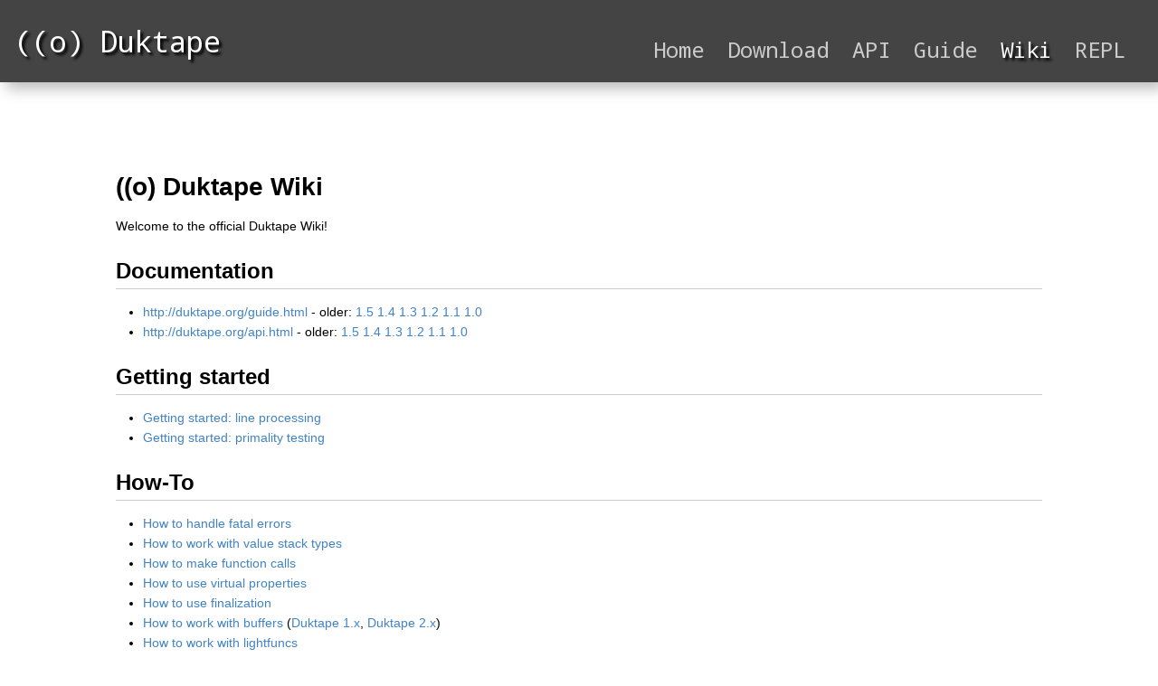

--- FILE ---
content_type: text/html; charset=UTF-8
request_url: https://wiki.duktape.org/
body_size: 2031
content:
<!DOCTYPE html>
<html>
<head>
  <meta charset="utf-8">
  <meta name="generator" content="pandoc">
  <meta name="viewport" content="width=device-width, initial-scale=1.0, user-scalable=yes">
  <title></title>
  <style type="text/css">code{white-space: pre;}</style>
  <link rel="stylesheet" href="style-top.css">
  <link rel="stylesheet" href="github-pandoc-adapted.css">
  <!--[if lt IE 9]>
    <script src="//cdnjs.cloudflare.com/ajax/libs/html5shiv/3.7.3/html5shiv-printshiv.min.js"></script>
  <![endif]-->
  <script type="text/javascript">
  // allows non-javascript browsers to render with fallback fonts
  document.getElementsByTagName("html")[0].className = "";
  
  /*
    WebFont.load({
      google: {
        families: ['Open Sans', 'Droid Sans Mono']
      }
    });
  */
  // link href='http://fonts.googleapis.com/css?family=Open+Sans:400,700' rel='stylesheet' type='text/css'
  // link href='http://fonts.googleapis.com/css?family=Droid+Sans+Mono' rel='stylesheet' type='text/css'
  
  WebFontConfig = {
      google: {
        families: ['Open Sans', 'Droid Sans Mono']
      }
  };
  
  // http://kevindew.me/post/47052453532/a-fallback-for-when-google-web-font-loader-fails
  (function() {
      var wf = document.createElement('script');
      wf.src = ('https:' == document.location.protocol ? 'https' : 'http') +
          '://ajax.googleapis.com/ajax/libs/webfont/1.4.2/webfont.js';
      wf.type = 'text/javascript';
      wf.async = 'true';
      var s = document.getElementsByTagName('script')[0];
      s.parentNode.insertBefore(wf, s);
      setTimeout(function() {
          if (!("WebFont" in window)) {
              document.getElementsByTagName("html")[0].className += " wf-fail";
          }
      }, 1000);
  })();
  </script>
</head>
<body>
<div id="site-top">
<div id="site-top-logo">
<strong id="logo">((o) Duktape</strong>
</div> <!-- site-top-logo -->
<div id="site-top-nav">
<ul>
<li><a href="http://duktape.org/">Home</a></li>
<li><a href="http://duktape.org/download.html">Download</a></li>
<li><a href="http://duktape.org/api.html">API</a></li>
<li><a href="http://duktape.org/guide.html">Guide</a></li>
<li class="selected"><a href='/home'>Wiki</a></li>
<li><a href="http://duktape.org/dukweb.html">REPL</a></li>
</ul>
</div> <!-- site-top-nav -->
</div> <!-- site-top -->

<div id="mainbody">
<h1 id="o-duktape-wiki">((o) Duktape Wiki</h1>
<p>Welcome to the official Duktape Wiki!</p>
<h2 id="documentation">Documentation</h2>
<ul>
<li><a href="http://duktape.org/guide.html" class="uri">http://duktape.org/guide.html</a> - older: <a href="http://duktape.org/1.5.0/guide.html">1.5</a> <a href="http://duktape.org/1.4.0/guide.html">1.4</a> <a href="http://duktape.org/1.3.0/guide.html">1.3</a> <a href="http://duktape.org/1.2.0/guide.html">1.2</a> <a href="http://duktape.org/1.1.0/guide.html">1.1</a> <a href="http://duktape.org/1.0.0/guide.html">1.0</a></li>
<li><a href="http://duktape.org/api.html" class="uri">http://duktape.org/api.html</a> - older: <a href="http://duktape.org/1.5.0/api.html">1.5</a> <a href="http://duktape.org/1.4.0/api.html">1.4</a> <a href="http://duktape.org/1.3.0/api.html">1.3</a> <a href="http://duktape.org/1.2.0/api.html">1.2</a> <a href="http://duktape.org/1.1.0/api.html">1.1</a> <a href="http://duktape.org/1.0.0/api.html">1.0</a></li>
</ul>
<h2 id="getting-started">Getting started</h2>
<ul>
<li><a href='/gettingstartedlineprocessing'>Getting started: line processing</a></li>
<li><a href='/gettingstartedprimalitytesting'>Getting started: primality testing</a></li>
</ul>
<h2 id="how-to">How-To</h2>
<ul>
<li><a href='/howtofatalerrors'>How to handle fatal errors</a></li>
<li><a href='/howtovaluestacktypes'>How to work with value stack types</a></li>
<li><a href='/howtofunctioncalls'>How to make function calls</a></li>
<li><a href='/howtovirtualproperties'>How to use virtual properties</a></li>
<li><a href='/howtofinalization'>How to use finalization</a></li>
<li><a href='/howtobuffers'>How to work with buffers</a> (<a href='/howtobuffers1x'>Duktape 1.x</a>, <a href='/howtobuffers2x'>Duktape 2.x</a>)</li>
<li><a href='/howtolightfuncs'>How to work with lightfuncs</a></li>
<li><a href='/howtomodules'>How to use modules</a></li>
<li><a href='/howtocoroutines'>How to use coroutines</a></li>
<li><a href='/howtologging'>How to use logging</a></li>
<li><a href='/howtonativepersistentreferences'>How to persist object references in native code</a></li>
<li><a href='/howtonativeconstructor'>How to write a native constructor function</a></li>
<li><a href='/howtoiteratearray'>How to iterate over an array</a></li>
<li><a href='/howtoaugmenterrorobjects'>How to augment error objects</a></li>
<li><a href='/howtodecodebytecode'>How to decode Duktape bytecode</a></li>
<li><a href='/howtononbmpcharacters'>How to work with non-BMP characters</a></li>
<li><a href='/howtoglobalobjectreference'>How to get a reference to the global object</a></li>
<li><a href='/howtobaremetal'>How to run on bare metal platforms</a></li>
<li><a href='/howtodebugprints'>How to enable debug prints</a></li>
<li><a href='/howtoeditorconfiguration'>How to configure your editor for Duktape</a></li>
</ul>
<h2 id="frequently-asked-questions">Frequently asked questions</h2>
<ul>
<li><a href='/developmentsetup'>Development setup for developing Duktape</a></li>
<li><a href='/troubleshootingbasics'>Troubleshooting basics</a></li>
<li><a href='/internalexternalprototype'>Internal and external prototype</a></li>
<li><a href='/apictypes'>API C types</a></li>
<li><a href='/postes5features'>Post-ES5 features</a></li>
</ul>
<h2 id="config-and-feature-options">Config and feature options</h2>
<ul>
<li><a href='/configuring'>Configuring Duktape for build</a></li>
<li><a href='/configoptions'>Config options</a> (DUK_USE_xxx) used in <a href="https://github.com/svaarala/duktape/blob/master/doc/duk-config.rst">duk_config.h</a></li>
<li>Feature options (DUK_OPT_XXX) used as compiler command line options (up to Duktape 1.3), see https://github.com/svaarala/duktape/tree/master/config/feature-options</li>
</ul>
<h2 id="portability-and-compatibility">Portability and compatibility</h2>
<ul>
<li><a href='/portability'>Portability</a> notes for various compilers and target, compilation and troubleshooting tips</li>
<li>platforms</li>
<li>architectures</li>
<li>compilers</li>
<li>standard libraries: musl, uclibc</li>
<li><a href='/compatibilitytypescript'>Compatibility with TypeScript</a></li>
</ul>
<h2 id="performance">Performance</h2>
<ul>
<li><a href="http://duktape.org/benchmarks.html" class="uri">http://duktape.org/benchmarks.html</a></li>
<li><a href='/performance'>How to optimize performance</a></li>
<li><a href='/performance130'>Duktape 1.3.0 performance measurement</a></li>
<li><a href='/performance140'>Duktape 1.4.0 performance measurement</a></li>
<li><a href='/performance150'>Duktape 1.5.0 performance measurement</a></li>
<li><a href='/performance200'>Duktape 2.0.0 performance measurement</a></li>
<li><a href='/performance210'>Duktape 2.1.0 performance measurement</a></li>
<li><a href='/performance220'>Duktape 2.2.0 performance measurement</a></li>
<li><a href='/performance230'>Duktape 2.3.0 performance measurement</a></li>
<li><a href='/performance240'>Duktape 2.4.0 performance measurement</a></li>
<li><a href='/performance250'>Duktape 2.5.0 performance measurement</a></li>
</ul>
<h2 id="low-memory-optimization">Low memory optimization</h2>
<ul>
<li>Low memory environments: <a href="https://github.com/svaarala/duktape/blob/master/doc/low-memory.rst">low-memory.rst</a></li>
<li>Low memory config option suggestions: <a href="https://github.com/svaarala/duktape/blob/master/config/examples/low_memory.yaml">low-memory.yaml</a></li>
<li>Hybrid pool allocator example: <a href="https://github.com/svaarala/duktape/tree/master/examples/alloc-hybrid">alloc-hybrid</a></li>
</ul>
<h2 id="miscellaneous">Miscellaneous</h2>
<ul>
<li><a href='/projectsusingduktape'>Projects using Duktape</a></li>
<li><a href='/debugclients'>Debug clients</a></li>
</ul>
<h2 id="contributing-copyright-and-license">Contributing, copyright, and license</h2>
<ul>
<li><a href="https://github.com/svaarala/duktape-wiki" class="uri">https://github.com/svaarala/duktape-wiki</a></li>
</ul>
</div>  <!-- mainbody -->

<br /><br /><br /><br /><br />
</body>
</html>


--- FILE ---
content_type: text/css; charset=UTF-8
request_url: https://wiki.duktape.org/style-top.css
body_size: 357
content:
/*
 *  Site top part CSS rules
 */

#site-top {
	display: block;
	width: 100%;
	padding: 20px 0px 20px 0px;
	border: 0;
	margin: 0;
	background: #444444;
	color: #ffffff;
	box-shadow: 7px 7px 15px #bbbbbb;

	/* This only matters if the browser is so narrow that the nav
	 * div clears the logo.  This rule extends the dark background
	 * to cover the nav even in that case.
	 */
	overflow: auto;

	/* Font is already set here so that we can size both the logo
	 * and the nav float using the same font point size (point
	 * sizes refer to -parent- font).
	 */
	font-family: 'Droid Sans Mono', sans-serif;
	font-size: 24pt;
	font-weight: 400;
	
}
@media print {
	#site-top {
		display: none;
	}
}

#site-top-logo {
	display: block;
	float: left;
	margin: 0 0 0 0.5em;  /* logo font */
}
#logo {
	display: inline;
	font-family: 'Droid Sans Mono', sans-serif;
	font-size: 24pt;
	font-weight: 400;
	color: #ffffff;
	text-shadow: 3px 3px 3px #000000;
	filter: dropshadow(color=#000000, offx=3, offy=3);
}
@media print {
	/* Note: not actually displayed now in print (the entire top
	 * div is hidden).
	 */
	#logo {
		font-family: 'Droid Sans Mono', sans-serif;
		font-size: 20pt;
		font-weight: 400;
	}
}

#site-top-nav {
	display: block;
	float: right;
	margin: 0 0.75em 0 0;  /* logo font */
}

#site-top-nav ul {
	display: inline;
	vertical-align: bottom;
	line-height: 24pt;
	margin: 0;
	border: 0;
	padding: 0;

	/* 'line-height' in this element is sized using logo font inherited
	 * from #site-top.  The margins in #site-top-nav are sized using the
	 * navigation font which needs to be set here (in the parent) for that
	 * to be possible.
	 */
	font-family: 'Droid Sans Mono', sans-serif;
	font-size: 18pt;
	font-weight: 400;
}
#site-top-nav ul li {
	display: inline;
	vertical-align: bottom;
	margin: 0 0.5em 0 0;
	font-family: 'Droid Sans Mono', sans-serif;
	font-size: 18pt;
	font-weight: 400;
	color: #cccccc;
}
#site-top-nav ul li a {
	color: #cccccc;
	text-decoration: none;
}
#site-top-nav ul li.selected a {
	color: #ffffff;
	text-shadow: 3px 3px 3px #000000;
	filter: dropshadow(color=#000000, offx=3, offy=3);
}
#site-top-nav ul li a:hover {
	color: #9999ff;
	text-shadow: 3px 3px 3px #000000;
	filter: dropshadow(color=#000000, offx=3, offy=3);
}



--- FILE ---
content_type: text/css; charset=UTF-8
request_url: https://wiki.duktape.org/github-pandoc-adapted.css
body_size: 4460
content:
/*! normalize.css v2.1.3 | MIT License | git.io/normalize */

/* ==========================================================================
   HTML5 display definitions
   ========================================================================== */

/**
 * Correct `block` display not defined in IE 8/9.
 */

article,
aside,
details,
figcaption,
figure,
footer,
header,
hgroup,
main,
nav,
section,
summary {
    display: block;
}

/**
 * Correct `inline-block` display not defined in IE 8/9.
 */

audio,
canvas,
video {
    display: inline-block;
}

/**
 * Prevent modern browsers from displaying `audio` without controls.
 * Remove excess height in iOS 5 devices.
 */

audio:not([controls]) {
    display: none;
    height: 0;
}

/**
 * Address `[hidden]` styling not present in IE 8/9.
 * Hide the `template` element in IE, Safari, and Firefox < 22.
 */

[hidden],
template {
    display: none;
}

/* ==========================================================================
   Base
   ========================================================================== */

/**
 * 1. Set default font family to sans-serif.
 * 2. Prevent iOS text size adjust after orientation change, without disabling
 *    user zoom.
 */

html {
    font-family: sans-serif; /* 1 */
    -ms-text-size-adjust: 100%; /* 2 */
    -webkit-text-size-adjust: 100%; /* 2 */
}

/**
 * Remove default margin.
 */

body {
    margin: 0;
}

/* ==========================================================================
   Links
   ========================================================================== */

/**
 * Remove the gray background color from active links in IE 10.
 */

a {
    background: transparent;
}

/**
 * Address `outline` inconsistency between Chrome and other browsers.
 */

a:focus {
    outline: thin dotted;
}

/**
 * Improve readability when focused and also mouse hovered in all browsers.
 */

a:active,
a:hover {
    outline: 0;
}

/* ==========================================================================
   Typography
   ========================================================================== */

/**
 * Address variable `h1` font-size and margin within `section` and `article`
 * contexts in Firefox 4+, Safari 5, and Chrome.
 */

h1 {
    font-size: 2em;
    margin: 0.67em 0;
}

/**
 * Address styling not present in IE 8/9, Safari 5, and Chrome.
 */

abbr[title] {
    border-bottom: 1px dotted;
}

/**
 * Address style set to `bolder` in Firefox 4+, Safari 5, and Chrome.
 */

b,
strong {
    font-weight: bold;
}

/**
 * Address styling not present in Safari 5 and Chrome.
 */

dfn {
    font-style: italic;
}

/**
 * Address differences between Firefox and other browsers.
 */

hr {
    -moz-box-sizing: content-box;
    box-sizing: content-box;
    height: 0;
}

/**
 * Address styling not present in IE 8/9.
 */

mark {
    background: #ff0;
    color: #000;
}

/**
 * Correct font family set oddly in Safari 5 and Chrome.
 */

code,
kbd,
pre,
samp {
    font-family: monospace, serif;
    font-size: 1em;
}

/**
 * Improve readability of pre-formatted text in all browsers.
 */

pre {
    white-space: pre-wrap;
}

/**
 * Set consistent quote types.
 */

q {
    quotes: "\201C" "\201D" "\2018" "\2019";
}

/**
 * Address inconsistent and variable font size in all browsers.
 */

small {
    font-size: 80%;
}

/**
 * Prevent `sub` and `sup` affecting `line-height` in all browsers.
 */

sub,
sup {
    font-size: 75%;
    line-height: 0;
    position: relative;
    vertical-align: baseline;
}

sup {
    top: -0.5em;
}

sub {
    bottom: -0.25em;
}

/* ==========================================================================
   Embedded content
   ========================================================================== */

/**
 * Remove border when inside `a` element in IE 8/9.
 */

img {
    border: 0;
}

/**
 * Correct overflow displayed oddly in IE 9.
 */

svg:not(:root) {
    overflow: hidden;
}

/* ==========================================================================
   Figures
   ========================================================================== */

/**
 * Address margin not present in IE 8/9 and Safari 5.
 */

figure {
    margin: 0;
}

/* ==========================================================================
   Forms
   ========================================================================== */

/**
 * Define consistent border, margin, and padding.
 */

fieldset {
    border: 1px solid #c0c0c0;
    margin: 0 2px;
    padding: 0.35em 0.625em 0.75em;
}

/**
 * 1. Correct `color` not being inherited in IE 8/9.
 * 2. Remove padding so people aren't caught out if they zero out fieldsets.
 */

legend {
    border: 0; /* 1 */
    padding: 0; /* 2 */
}

/**
 * 1. Correct font family not being inherited in all browsers.
 * 2. Correct font size not being inherited in all browsers.
 * 3. Address margins set differently in Firefox 4+, Safari 5, and Chrome.
 */

button,
input,
select,
textarea {
    font-family: inherit; /* 1 */
    font-size: 100%; /* 2 */
    margin: 0; /* 3 */
}

/**
 * Address Firefox 4+ setting `line-height` on `input` using `!important` in
 * the UA stylesheet.
 */

button,
input {
    line-height: normal;
}

/**
 * Address inconsistent `text-transform` inheritance for `button` and `select`.
 * All other form control elements do not inherit `text-transform` values.
 * Correct `button` style inheritance in Chrome, Safari 5+, and IE 8+.
 * Correct `select` style inheritance in Firefox 4+ and Opera.
 */

button,
select {
    text-transform: none;
}

/**
 * 1. Avoid the WebKit bug in Android 4.0.* where (2) destroys native `audio`
 *    and `video` controls.
 * 2. Correct inability to style clickable `input` types in iOS.
 * 3. Improve usability and consistency of cursor style between image-type
 *    `input` and others.
 */

button,
html input[type="button"], /* 1 */
input[type="reset"],
input[type="submit"] {
    -webkit-appearance: button; /* 2 */
    cursor: pointer; /* 3 */
}

/**
 * Re-set default cursor for disabled elements.
 */

button[disabled],
html input[disabled] {
    cursor: default;
}

/**
 * 1. Address box sizing set to `content-box` in IE 8/9/10.
 * 2. Remove excess padding in IE 8/9/10.
 */

input[type="checkbox"],
input[type="radio"] {
    box-sizing: border-box; /* 1 */
    padding: 0; /* 2 */
}

/**
 * 1. Address `appearance` set to `searchfield` in Safari 5 and Chrome.
 * 2. Address `box-sizing` set to `border-box` in Safari 5 and Chrome
 *    (include `-moz` to future-proof).
 */

input[type="search"] {
    -webkit-appearance: textfield; /* 1 */
    -moz-box-sizing: content-box;
    -webkit-box-sizing: content-box; /* 2 */
    box-sizing: content-box;
}

/**
 * Remove inner padding and search cancel button in Safari 5 and Chrome
 * on OS X.
 */

input[type="search"]::-webkit-search-cancel-button,
input[type="search"]::-webkit-search-decoration {
    -webkit-appearance: none;
}

/**
 * Remove inner padding and border in Firefox 4+.
 */

button::-moz-focus-inner,
input::-moz-focus-inner {
    border: 0;
    padding: 0;
}

/**
 * 1. Remove default vertical scrollbar in IE 8/9.
 * 2. Improve readability and alignment in all browsers.
 */

textarea {
    overflow: auto; /* 1 */
    vertical-align: top; /* 2 */
}

/* ==========================================================================
   Tables
   ========================================================================== */

/**
 * Remove most spacing between table cells.
 */

table {
    border-collapse: collapse;
    border-spacing: 0;
}

.go-top {
position: fixed;
bottom: 2em;
right: 2em;
text-decoration: none;
background-color: #E0E0E0;
font-size: 12px;
padding: 1em;
display: inline;
}

/* Github css */

html,body {
    margin: 0;
    padding: 0;
}

#mainbody{        margin: auto;
    padding-right: 1em;
    padding-left: 1em;
    max-width: 80%; color:black;}*:not('#mkdbuttons'){margin:0;padding:0}body{font:13.34px helvetica,arial,freesans,clean,sans-serif;-webkit-font-smoothing:subpixel-antialiased;line-height:1.4;padding:3px;background:#fff;border-radius:3px;-moz-border-radius:3px;-webkit-border-radius:3px}p{margin:1em 0}a{color:#4183c4;text-decoration:none}body{background-color:#fff;padding:30px;margin:15px;font-size:14px;line-height:1.6}body>*:first-child{margin-top:0!important}body>*:last-child{margin-bottom:0!important}@media screen{body{box-shadow:0 0 0 1px #cacaca,0 0 0 4px #eee}}h1,h2,h3,h4,h5,h6{margin:20px 0 10px;padding:0;font-weight:bold;-webkit-font-smoothing:subpixel-antialiased;cursor:text}h1{font-size:28px;color:#000}h2{font-size:24px;border-bottom:1px solid #ccc;color:#000}h3{font-size:18px;color:#333}h4{font-size:16px;color:#333}h5{font-size:14px;color:#333}h6{color:#777;font-size:14px}p,blockquote,table,pre{margin:15px 0}ul{padding-left:30px}ol{padding-left:30px}ol li ul:first-of-type{margin-top:0}hr{background:transparent url([data-uri]) repeat-x 0 0;border:0 none;color:#ccc;height:4px;padding:0}body>h2:first-child{margin-top:0;padding-top:0}body>h1:first-child{margin-top:0;padding-top:0}body>h1:first-child+h2{margin-top:0;padding-top:0}body>h3:first-child,body>h4:first-child,body>h5:first-child,body>h6:first-child{margin-top:0;padding-top:0}a:first-child h1,a:first-child h2,a:first-child h3,a:first-child h4,a:first-child h5,a:first-child h6{margin-top:0;padding-top:0}h1+p,h2+p,h3+p,h4+p,h5+p,h6+p,ul li>:first-child,ol li>:first-child{margin-top:0}dl{padding:0}dl dt{font-size:14px;font-weight:bold;font-style:italic;padding:0;margin:15px 0 5px}dl dt:first-child{padding:0}dl dt>:first-child{margin-top:0}dl dt>:last-child{margin-bottom:0}dl dd{margin:0 0 15px;padding:0 15px}dl dd>:first-child{margin-top:0}dl dd>:last-child{margin-bottom:0}blockquote{border-left:4px solid #DDD;padding:0 15px;color:#777}blockquote>:first-child{margin-top:0}blockquote>:last-child{margin-bottom:0}table{border-collapse:collapse;border-spacing:0;font-size:100%;font:inherit}table th{font-weight:bold;border:1px solid #ccc;padding:6px 13px}table td{border:1px solid #ccc;padding:6px 13px}table tr{border-top:1px solid #ccc;background-color:#fff}table tr:nth-child(2n){background-color:#f8f8f8}img{max-width:100%}code,tt{margin:0 2px;padding:0 5px;white-space:nowrap;border:1px solid #eaeaea;background-color:#f8f8f8;border-radius:3px;font-family:Consolas,'Liberation Mono',Courier,monospace;font-size:12px;color:#333}pre>code{margin:0;padding:0;white-space:pre;border:0;background:transparent}.highlight pre{background-color:#f8f8f8;border:1px solid #ccc;font-size:13px;line-height:19px;overflow:auto;padding:6px 10px;border-radius:3px}pre{background-color:#f8f8f8;border:1px solid #ccc;font-size:13px;line-height:19px;overflow:auto;padding:6px 10px;border-radius:3px}pre code,pre tt{background-color:transparent;border:0}.poetry pre{font-family:Georgia,Garamond,serif!important;font-style:italic;font-size:110%!important;line-height:1.6em;display:block;margin-left:1em}.poetry pre code{font-family:Georgia,Garamond,serif!important;word-break:break-all;word-break:break-word;-webkit-hyphens:auto;-moz-hyphens:auto;hyphens:auto;white-space:pre-wrap}sup,sub,a.footnote{font-size:1.4ex;height:0;line-height:1;vertical-align:super;position:relative}sub{vertical-align:sub;top:-1px}@media print{body{background:#fff}img,pre,blockquote,table,figure{page-break-inside:avoid}body{background:#fff;border:0}code{background-color:#fff;color:#333!important;padding:0 .2em;border:1px solid #dedede}pre{background:#fff}pre code{background-color:white!important;overflow:visible}}@media screen{body.inverted{color:#eee!important;border-color:#555;box-shadow:none}.inverted body,.inverted hr .inverted p,.inverted td,.inverted li,.inverted h1,.inverted h2,.inverted h3,.inverted h4,.inverted h5,.inverted h6,.inverted th,.inverted .math,.inverted caption,.inverted dd,.inverted dt,.inverted blockquote{color:#eee!important;border-color:#555;box-shadow:none}.inverted td,.inverted th{background:#333}.inverted h2{border-color:#555}.inverted hr{border-color:#777;border-width:1px!important}::selection{background:rgba(157,193,200,0.5)}h1::selection{background-color:rgba(45,156,208,0.3)}h2::selection{background-color:rgba(90,182,224,0.3)}h3::selection,h4::selection,h5::selection,h6::selection,li::selection,ol::selection{background-color:rgba(133,201,232,0.3)}code::selection{background-color:rgba(0,0,0,0.7);color:#eee}code span::selection{background-color:rgba(0,0,0,0.7)!important;color:#eee!important}a::selection{background-color:rgba(255,230,102,0.2)}.inverted a::selection{background-color:rgba(255,230,102,0.6)}td::selection,th::selection,caption::selection{background-color:rgba(180,237,95,0.5)}.inverted{background:#0b2531;background:#252a2a}.inverted body{background:#252a2a}.inverted a{color:#acd1d5}}.highlight .c{color:#998;font-style:italic}.highlight .err{color:#a61717;background-color:#e3d2d2}.highlight .k,.highlight .o{font-weight:bold}.highlight .cm{color:#998;font-style:italic}.highlight .cp{color:#999;font-weight:bold}.highlight .c1{color:#998;font-style:italic}.highlight .cs{color:#999;font-weight:bold;font-style:italic}.highlight .gd{color:#000;background-color:#fdd}.highlight .gd .x{color:#000;background-color:#faa}.highlight .ge{font-style:italic}.highlight .gr{color:#a00}.highlight .gh{color:#999}.highlight .gi{color:#000;background-color:#dfd}.highlight .gi .x{color:#000;background-color:#afa}.highlight .go{color:#888}.highlight .gp{color:#555}.highlight .gs{font-weight:bold}.highlight .gu{color:#800080;font-weight:bold}.highlight .gt{color:#a00}.highlight .kc,.highlight .kd,.highlight .kn,.highlight .kp,.highlight .kr{font-weight:bold}.highlight .kt{color:#458;font-weight:bold}.highlight .m{color:#099}.highlight .s{color:#d14}.highlight .na{color:#008080}.highlight .nb{color:#0086b3}.highlight .nc{color:#458;font-weight:bold}.highlight .no{color:#008080}.highlight .ni{color:#800080}.highlight .ne,.highlight .nf{color:#900;font-weight:bold}.highlight .nn{color:#555}.highlight .nt{color:#000080}.highlight .nv{color:#008080}.highlight .ow{font-weight:bold}.highlight .w{color:#bbb}.highlight .mf,.highlight .mh,.highlight .mi,.highlight .mo{color:#099}.highlight .sb,.highlight .sc,.highlight .sd,.highlight .s2,.highlight .se,.highlight .sh,.highlight .si,.highlight .sx{color:#d14}.highlight .sr{color:#009926}.highlight .s1{color:#d14}.highlight .ss{color:#990073}.highlight .bp{color:#999}.highlight .vc,.highlight .vg,.highlight .vi{color:#008080}.highlight .il{color:#099}.highlight .gc{color:#999;background-color:#eaf2f5}.type-csharp .highlight .k,.type-csharp .highlight .kt{color:#00F}.type-csharp .highlight .nf{color:#000;font-weight:normal}.type-csharp .highlight .nc{color:#2b91af}.type-csharp .highlight .nn{color:#000}.type-csharp .highlight .s,.type-csharp .highlight .sc{color:#a31515}

html,body {
    margin: 0;
    padding: 0;
}
#mainbody {
    padding-top: 10ex;
}
